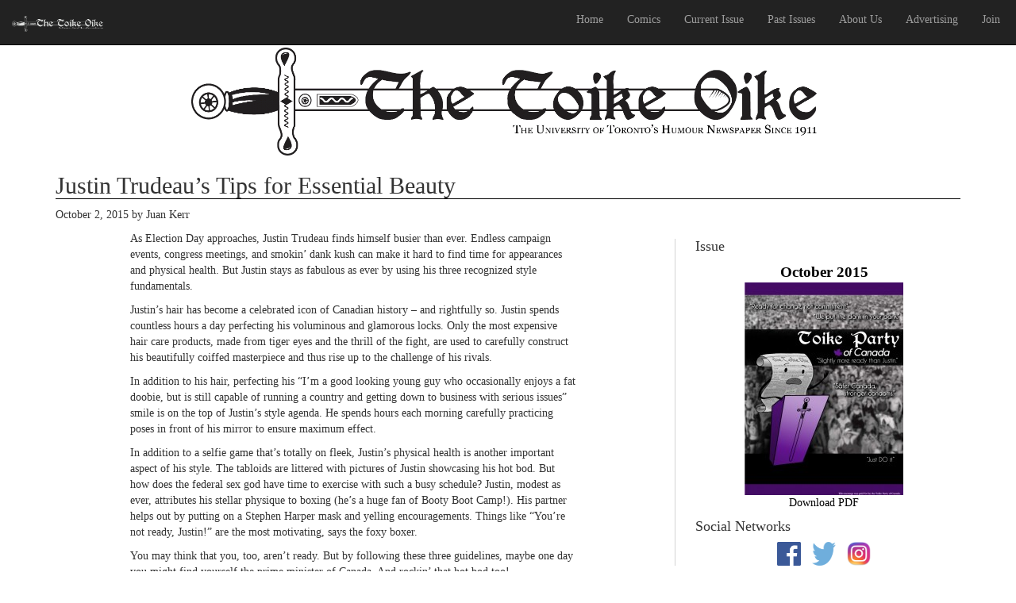

--- FILE ---
content_type: text/html; charset=UTF-8
request_url: https://toike.skule.ca/article/justin-trudeaus-tips-for-essential-beauty/
body_size: 9112
content:
<!DOCTYPE HTML>
<html lang="en">
<head>
    <meta charset="utf-8">
    <meta http-equiv="X-UA-COMPATIBLE" content="IE=edge">
    <meta name="viewport" content="width=device-width, initial-scale=1">
    <meta name="description" content="">
    <meta name="author" content="">
    <!--Using CDN for using Bootstrap-->
    <link rel="stylesheet" href="https://toike.skule.ca/wp-content/themes/Toike-New/statics/stylesheets/bootstrap/css/bootstrap.css">
    <link rel="stylesheet" href="https://toike.skule.ca/wp-content/themes/Toike-New/style.css">
    <script src="https://maxcdn.bootstrapcdn.com/bootstrap/3.3.7/js/bootstrap.min.js" integrity="sha384-Tc5IQib027qvyjSMfHjOMaLkfuWVxZxUPnCJA7l2mCWNIpG9mGCD8wGNIcPD7Txa" crossorigin="anonymous"></script>
    <script src="http://ajax.aspnetcdn.com/ajax/jQuery/jquery-3.1.1.min.js"></script>

    <meta name='robots' content='max-image-preview:large' />
<link rel="alternate" type="application/rss+xml" title="The Toike Oike &raquo; Justin Trudeau’s Tips for Essential Beauty Comments Feed" href="https://toike.skule.ca/article/justin-trudeaus-tips-for-essential-beauty/feed/" />
<link rel="alternate" title="oEmbed (JSON)" type="application/json+oembed" href="https://toike.skule.ca/wp-json/oembed/1.0/embed?url=https%3A%2F%2Ftoike.skule.ca%2Farticle%2Fjustin-trudeaus-tips-for-essential-beauty%2F" />
<link rel="alternate" title="oEmbed (XML)" type="text/xml+oembed" href="https://toike.skule.ca/wp-json/oembed/1.0/embed?url=https%3A%2F%2Ftoike.skule.ca%2Farticle%2Fjustin-trudeaus-tips-for-essential-beauty%2F&#038;format=xml" />
<style id='wp-img-auto-sizes-contain-inline-css' type='text/css'>
img:is([sizes=auto i],[sizes^="auto," i]){contain-intrinsic-size:3000px 1500px}
/*# sourceURL=wp-img-auto-sizes-contain-inline-css */
</style>
<style id='wp-emoji-styles-inline-css' type='text/css'>

	img.wp-smiley, img.emoji {
		display: inline !important;
		border: none !important;
		box-shadow: none !important;
		height: 1em !important;
		width: 1em !important;
		margin: 0 0.07em !important;
		vertical-align: -0.1em !important;
		background: none !important;
		padding: 0 !important;
	}
/*# sourceURL=wp-emoji-styles-inline-css */
</style>
<style id='wp-block-library-inline-css' type='text/css'>
:root{--wp-block-synced-color:#7a00df;--wp-block-synced-color--rgb:122,0,223;--wp-bound-block-color:var(--wp-block-synced-color);--wp-editor-canvas-background:#ddd;--wp-admin-theme-color:#007cba;--wp-admin-theme-color--rgb:0,124,186;--wp-admin-theme-color-darker-10:#006ba1;--wp-admin-theme-color-darker-10--rgb:0,107,160.5;--wp-admin-theme-color-darker-20:#005a87;--wp-admin-theme-color-darker-20--rgb:0,90,135;--wp-admin-border-width-focus:2px}@media (min-resolution:192dpi){:root{--wp-admin-border-width-focus:1.5px}}.wp-element-button{cursor:pointer}:root .has-very-light-gray-background-color{background-color:#eee}:root .has-very-dark-gray-background-color{background-color:#313131}:root .has-very-light-gray-color{color:#eee}:root .has-very-dark-gray-color{color:#313131}:root .has-vivid-green-cyan-to-vivid-cyan-blue-gradient-background{background:linear-gradient(135deg,#00d084,#0693e3)}:root .has-purple-crush-gradient-background{background:linear-gradient(135deg,#34e2e4,#4721fb 50%,#ab1dfe)}:root .has-hazy-dawn-gradient-background{background:linear-gradient(135deg,#faaca8,#dad0ec)}:root .has-subdued-olive-gradient-background{background:linear-gradient(135deg,#fafae1,#67a671)}:root .has-atomic-cream-gradient-background{background:linear-gradient(135deg,#fdd79a,#004a59)}:root .has-nightshade-gradient-background{background:linear-gradient(135deg,#330968,#31cdcf)}:root .has-midnight-gradient-background{background:linear-gradient(135deg,#020381,#2874fc)}:root{--wp--preset--font-size--normal:16px;--wp--preset--font-size--huge:42px}.has-regular-font-size{font-size:1em}.has-larger-font-size{font-size:2.625em}.has-normal-font-size{font-size:var(--wp--preset--font-size--normal)}.has-huge-font-size{font-size:var(--wp--preset--font-size--huge)}.has-text-align-center{text-align:center}.has-text-align-left{text-align:left}.has-text-align-right{text-align:right}.has-fit-text{white-space:nowrap!important}#end-resizable-editor-section{display:none}.aligncenter{clear:both}.items-justified-left{justify-content:flex-start}.items-justified-center{justify-content:center}.items-justified-right{justify-content:flex-end}.items-justified-space-between{justify-content:space-between}.screen-reader-text{border:0;clip-path:inset(50%);height:1px;margin:-1px;overflow:hidden;padding:0;position:absolute;width:1px;word-wrap:normal!important}.screen-reader-text:focus{background-color:#ddd;clip-path:none;color:#444;display:block;font-size:1em;height:auto;left:5px;line-height:normal;padding:15px 23px 14px;text-decoration:none;top:5px;width:auto;z-index:100000}html :where(.has-border-color){border-style:solid}html :where([style*=border-top-color]){border-top-style:solid}html :where([style*=border-right-color]){border-right-style:solid}html :where([style*=border-bottom-color]){border-bottom-style:solid}html :where([style*=border-left-color]){border-left-style:solid}html :where([style*=border-width]){border-style:solid}html :where([style*=border-top-width]){border-top-style:solid}html :where([style*=border-right-width]){border-right-style:solid}html :where([style*=border-bottom-width]){border-bottom-style:solid}html :where([style*=border-left-width]){border-left-style:solid}html :where(img[class*=wp-image-]){height:auto;max-width:100%}:where(figure){margin:0 0 1em}html :where(.is-position-sticky){--wp-admin--admin-bar--position-offset:var(--wp-admin--admin-bar--height,0px)}@media screen and (max-width:600px){html :where(.is-position-sticky){--wp-admin--admin-bar--position-offset:0px}}

/*# sourceURL=wp-block-library-inline-css */
</style><style id='wp-block-paragraph-inline-css' type='text/css'>
.is-small-text{font-size:.875em}.is-regular-text{font-size:1em}.is-large-text{font-size:2.25em}.is-larger-text{font-size:3em}.has-drop-cap:not(:focus):first-letter{float:left;font-size:8.4em;font-style:normal;font-weight:100;line-height:.68;margin:.05em .1em 0 0;text-transform:uppercase}body.rtl .has-drop-cap:not(:focus):first-letter{float:none;margin-left:.1em}p.has-drop-cap.has-background{overflow:hidden}:root :where(p.has-background){padding:1.25em 2.375em}:where(p.has-text-color:not(.has-link-color)) a{color:inherit}p.has-text-align-left[style*="writing-mode:vertical-lr"],p.has-text-align-right[style*="writing-mode:vertical-rl"]{rotate:180deg}
/*# sourceURL=https://toike.skule.ca/wp-includes/blocks/paragraph/style.min.css */
</style>
<style id='global-styles-inline-css' type='text/css'>
:root{--wp--preset--aspect-ratio--square: 1;--wp--preset--aspect-ratio--4-3: 4/3;--wp--preset--aspect-ratio--3-4: 3/4;--wp--preset--aspect-ratio--3-2: 3/2;--wp--preset--aspect-ratio--2-3: 2/3;--wp--preset--aspect-ratio--16-9: 16/9;--wp--preset--aspect-ratio--9-16: 9/16;--wp--preset--color--black: #000000;--wp--preset--color--cyan-bluish-gray: #abb8c3;--wp--preset--color--white: #ffffff;--wp--preset--color--pale-pink: #f78da7;--wp--preset--color--vivid-red: #cf2e2e;--wp--preset--color--luminous-vivid-orange: #ff6900;--wp--preset--color--luminous-vivid-amber: #fcb900;--wp--preset--color--light-green-cyan: #7bdcb5;--wp--preset--color--vivid-green-cyan: #00d084;--wp--preset--color--pale-cyan-blue: #8ed1fc;--wp--preset--color--vivid-cyan-blue: #0693e3;--wp--preset--color--vivid-purple: #9b51e0;--wp--preset--gradient--vivid-cyan-blue-to-vivid-purple: linear-gradient(135deg,rgb(6,147,227) 0%,rgb(155,81,224) 100%);--wp--preset--gradient--light-green-cyan-to-vivid-green-cyan: linear-gradient(135deg,rgb(122,220,180) 0%,rgb(0,208,130) 100%);--wp--preset--gradient--luminous-vivid-amber-to-luminous-vivid-orange: linear-gradient(135deg,rgb(252,185,0) 0%,rgb(255,105,0) 100%);--wp--preset--gradient--luminous-vivid-orange-to-vivid-red: linear-gradient(135deg,rgb(255,105,0) 0%,rgb(207,46,46) 100%);--wp--preset--gradient--very-light-gray-to-cyan-bluish-gray: linear-gradient(135deg,rgb(238,238,238) 0%,rgb(169,184,195) 100%);--wp--preset--gradient--cool-to-warm-spectrum: linear-gradient(135deg,rgb(74,234,220) 0%,rgb(151,120,209) 20%,rgb(207,42,186) 40%,rgb(238,44,130) 60%,rgb(251,105,98) 80%,rgb(254,248,76) 100%);--wp--preset--gradient--blush-light-purple: linear-gradient(135deg,rgb(255,206,236) 0%,rgb(152,150,240) 100%);--wp--preset--gradient--blush-bordeaux: linear-gradient(135deg,rgb(254,205,165) 0%,rgb(254,45,45) 50%,rgb(107,0,62) 100%);--wp--preset--gradient--luminous-dusk: linear-gradient(135deg,rgb(255,203,112) 0%,rgb(199,81,192) 50%,rgb(65,88,208) 100%);--wp--preset--gradient--pale-ocean: linear-gradient(135deg,rgb(255,245,203) 0%,rgb(182,227,212) 50%,rgb(51,167,181) 100%);--wp--preset--gradient--electric-grass: linear-gradient(135deg,rgb(202,248,128) 0%,rgb(113,206,126) 100%);--wp--preset--gradient--midnight: linear-gradient(135deg,rgb(2,3,129) 0%,rgb(40,116,252) 100%);--wp--preset--font-size--small: 13px;--wp--preset--font-size--medium: 20px;--wp--preset--font-size--large: 36px;--wp--preset--font-size--x-large: 42px;--wp--preset--spacing--20: 0.44rem;--wp--preset--spacing--30: 0.67rem;--wp--preset--spacing--40: 1rem;--wp--preset--spacing--50: 1.5rem;--wp--preset--spacing--60: 2.25rem;--wp--preset--spacing--70: 3.38rem;--wp--preset--spacing--80: 5.06rem;--wp--preset--shadow--natural: 6px 6px 9px rgba(0, 0, 0, 0.2);--wp--preset--shadow--deep: 12px 12px 50px rgba(0, 0, 0, 0.4);--wp--preset--shadow--sharp: 6px 6px 0px rgba(0, 0, 0, 0.2);--wp--preset--shadow--outlined: 6px 6px 0px -3px rgb(255, 255, 255), 6px 6px rgb(0, 0, 0);--wp--preset--shadow--crisp: 6px 6px 0px rgb(0, 0, 0);}:where(.is-layout-flex){gap: 0.5em;}:where(.is-layout-grid){gap: 0.5em;}body .is-layout-flex{display: flex;}.is-layout-flex{flex-wrap: wrap;align-items: center;}.is-layout-flex > :is(*, div){margin: 0;}body .is-layout-grid{display: grid;}.is-layout-grid > :is(*, div){margin: 0;}:where(.wp-block-columns.is-layout-flex){gap: 2em;}:where(.wp-block-columns.is-layout-grid){gap: 2em;}:where(.wp-block-post-template.is-layout-flex){gap: 1.25em;}:where(.wp-block-post-template.is-layout-grid){gap: 1.25em;}.has-black-color{color: var(--wp--preset--color--black) !important;}.has-cyan-bluish-gray-color{color: var(--wp--preset--color--cyan-bluish-gray) !important;}.has-white-color{color: var(--wp--preset--color--white) !important;}.has-pale-pink-color{color: var(--wp--preset--color--pale-pink) !important;}.has-vivid-red-color{color: var(--wp--preset--color--vivid-red) !important;}.has-luminous-vivid-orange-color{color: var(--wp--preset--color--luminous-vivid-orange) !important;}.has-luminous-vivid-amber-color{color: var(--wp--preset--color--luminous-vivid-amber) !important;}.has-light-green-cyan-color{color: var(--wp--preset--color--light-green-cyan) !important;}.has-vivid-green-cyan-color{color: var(--wp--preset--color--vivid-green-cyan) !important;}.has-pale-cyan-blue-color{color: var(--wp--preset--color--pale-cyan-blue) !important;}.has-vivid-cyan-blue-color{color: var(--wp--preset--color--vivid-cyan-blue) !important;}.has-vivid-purple-color{color: var(--wp--preset--color--vivid-purple) !important;}.has-black-background-color{background-color: var(--wp--preset--color--black) !important;}.has-cyan-bluish-gray-background-color{background-color: var(--wp--preset--color--cyan-bluish-gray) !important;}.has-white-background-color{background-color: var(--wp--preset--color--white) !important;}.has-pale-pink-background-color{background-color: var(--wp--preset--color--pale-pink) !important;}.has-vivid-red-background-color{background-color: var(--wp--preset--color--vivid-red) !important;}.has-luminous-vivid-orange-background-color{background-color: var(--wp--preset--color--luminous-vivid-orange) !important;}.has-luminous-vivid-amber-background-color{background-color: var(--wp--preset--color--luminous-vivid-amber) !important;}.has-light-green-cyan-background-color{background-color: var(--wp--preset--color--light-green-cyan) !important;}.has-vivid-green-cyan-background-color{background-color: var(--wp--preset--color--vivid-green-cyan) !important;}.has-pale-cyan-blue-background-color{background-color: var(--wp--preset--color--pale-cyan-blue) !important;}.has-vivid-cyan-blue-background-color{background-color: var(--wp--preset--color--vivid-cyan-blue) !important;}.has-vivid-purple-background-color{background-color: var(--wp--preset--color--vivid-purple) !important;}.has-black-border-color{border-color: var(--wp--preset--color--black) !important;}.has-cyan-bluish-gray-border-color{border-color: var(--wp--preset--color--cyan-bluish-gray) !important;}.has-white-border-color{border-color: var(--wp--preset--color--white) !important;}.has-pale-pink-border-color{border-color: var(--wp--preset--color--pale-pink) !important;}.has-vivid-red-border-color{border-color: var(--wp--preset--color--vivid-red) !important;}.has-luminous-vivid-orange-border-color{border-color: var(--wp--preset--color--luminous-vivid-orange) !important;}.has-luminous-vivid-amber-border-color{border-color: var(--wp--preset--color--luminous-vivid-amber) !important;}.has-light-green-cyan-border-color{border-color: var(--wp--preset--color--light-green-cyan) !important;}.has-vivid-green-cyan-border-color{border-color: var(--wp--preset--color--vivid-green-cyan) !important;}.has-pale-cyan-blue-border-color{border-color: var(--wp--preset--color--pale-cyan-blue) !important;}.has-vivid-cyan-blue-border-color{border-color: var(--wp--preset--color--vivid-cyan-blue) !important;}.has-vivid-purple-border-color{border-color: var(--wp--preset--color--vivid-purple) !important;}.has-vivid-cyan-blue-to-vivid-purple-gradient-background{background: var(--wp--preset--gradient--vivid-cyan-blue-to-vivid-purple) !important;}.has-light-green-cyan-to-vivid-green-cyan-gradient-background{background: var(--wp--preset--gradient--light-green-cyan-to-vivid-green-cyan) !important;}.has-luminous-vivid-amber-to-luminous-vivid-orange-gradient-background{background: var(--wp--preset--gradient--luminous-vivid-amber-to-luminous-vivid-orange) !important;}.has-luminous-vivid-orange-to-vivid-red-gradient-background{background: var(--wp--preset--gradient--luminous-vivid-orange-to-vivid-red) !important;}.has-very-light-gray-to-cyan-bluish-gray-gradient-background{background: var(--wp--preset--gradient--very-light-gray-to-cyan-bluish-gray) !important;}.has-cool-to-warm-spectrum-gradient-background{background: var(--wp--preset--gradient--cool-to-warm-spectrum) !important;}.has-blush-light-purple-gradient-background{background: var(--wp--preset--gradient--blush-light-purple) !important;}.has-blush-bordeaux-gradient-background{background: var(--wp--preset--gradient--blush-bordeaux) !important;}.has-luminous-dusk-gradient-background{background: var(--wp--preset--gradient--luminous-dusk) !important;}.has-pale-ocean-gradient-background{background: var(--wp--preset--gradient--pale-ocean) !important;}.has-electric-grass-gradient-background{background: var(--wp--preset--gradient--electric-grass) !important;}.has-midnight-gradient-background{background: var(--wp--preset--gradient--midnight) !important;}.has-small-font-size{font-size: var(--wp--preset--font-size--small) !important;}.has-medium-font-size{font-size: var(--wp--preset--font-size--medium) !important;}.has-large-font-size{font-size: var(--wp--preset--font-size--large) !important;}.has-x-large-font-size{font-size: var(--wp--preset--font-size--x-large) !important;}
/*# sourceURL=global-styles-inline-css */
</style>

<style id='classic-theme-styles-inline-css' type='text/css'>
/*! This file is auto-generated */
.wp-block-button__link{color:#fff;background-color:#32373c;border-radius:9999px;box-shadow:none;text-decoration:none;padding:calc(.667em + 2px) calc(1.333em + 2px);font-size:1.125em}.wp-block-file__button{background:#32373c;color:#fff;text-decoration:none}
/*# sourceURL=/wp-includes/css/classic-themes.min.css */
</style>
<link rel='stylesheet' id='issuem_style-css' href='https://toike.skule.ca/wp-content/plugins/issuem/css/issuem.css?ver=2.9.1' type='text/css' media='all' />
<link rel='stylesheet' id='jquery-issuem-flexslider-css' href='https://toike.skule.ca/wp-content/plugins/issuem/css/flexslider.css?ver=2.9.1' type='text/css' media='all' />
<script type="text/javascript" src="https://toike.skule.ca/wp-includes/js/jquery/jquery.min.js?ver=3.7.1" id="jquery-core-js"></script>
<script type="text/javascript" src="https://toike.skule.ca/wp-includes/js/jquery/jquery-migrate.min.js?ver=3.4.1" id="jquery-migrate-js"></script>
<link rel="https://api.w.org/" href="https://toike.skule.ca/wp-json/" /><link rel="alternate" title="JSON" type="application/json" href="https://toike.skule.ca/wp-json/wp/v2/article/472" /><link rel="EditURI" type="application/rsd+xml" title="RSD" href="https://toike.skule.ca/xmlrpc.php?rsd" />
<meta name="generator" content="WordPress 6.9" />
<link rel="canonical" href="https://toike.skule.ca/article/justin-trudeaus-tips-for-essential-beauty/" />
<link rel='shortlink' href='https://toike.skule.ca/?p=472' />
<!-- Analytics by WP Statistics - https://wp-statistics.com -->



    <title>The Toike Oike &raquo; Justin Trudeau’s Tips for Essential Beauty    </title>

</head>
<body class="wp-singular article-template-default single single-article postid-472 single-format-standard wp-theme-Toike-New">
    <div class="masthead-fixed">
        <div class="container">
            <nav class="toike-navbar navbar navbar-fixed-top navbar-inverse">
                <h3 class="nav navbar-text navbar-left">
                    <a href="https://toike.skule.ca">
                    <img src="https://toike.skule.ca/wp-content/themes/Toike-New/statics/media/ToikeSwordInverted.gif" height="20" alt="The Toike Oike">
                    </a>
                </h3>
                <ul class="nav navbar-nav navbar-right hidden-xs">
                    <li><a class="toike-navbar-item" href="https://toike.skule.ca">Home</a></li>
                    <li class="page_item page-item-737"><a href="https://toike.skule.ca/comics/">Comics</a></li>
<li class="page_item page-item-1037"><a href="https://toike.skule.ca/current-issue/">Current Issue</a></li>
<li class="page_item page-item-71"><a href="https://toike.skule.ca/archives/">Past Issues</a></li>
<li class="page_item page-item-4"><a href="https://toike.skule.ca/about-us/">About Us</a></li>
<li class="page_item page-item-21"><a href="https://toike.skule.ca/rates/">Advertising</a></li>
<li class="page_item page-item-17"><a href="https://toike.skule.ca/join/">Join</a></li>
                </ul>
            </nav>
        </div>
    </div>

    <div class="container">
        <div class="toike-header text-center">
            <img class="img-responsive toike-header-picture" src="https://toike.skule.ca/wp-content/themes/Toike-New/statics/media/ToikeSword.gif" alt="Toike Oike Logo">
        </div>
    </div>

    <div class="container toike-body">

<div class="toike-post">
     <div class="row">
         <div class="col-sm-12">
     		<h2 class="toike-post-title toike-page-title">Justin Trudeau’s Tips for Essential Beauty</h2>
        <p class="toike-post-meta">October 2, 2015 by Juan Kerr</p>
         </div>
     </div>
    <div class="row">
        <div class="col-sm-8">
            <div class="toike-post-content">
                <p><span style="font-weight: 400;">As Election Day approaches, Justin Trudeau finds himself busier than ever. Endless campaign events, congress meetings, and smokin’ dank kush can make it hard to find time for appearances and physical health. But Justin stays as fabulous as ever by using his three recognized style fundamentals. </span></p>
<p><span style="font-weight: 400;">Justin’s hair has become a celebrated icon of Canadian history &#8211; and rightfully so. Justin spends countless hours a day perfecting his voluminous and glamorous locks. Only the most expensive hair care products, made from tiger eyes and the thrill of the fight, are used to carefully construct his beautifully coiffed masterpiece and thus rise up to the challenge of his rivals.</span></p>
<p><span style="font-weight: 400;">In addition to his hair, perfecting his “I’m a good looking young guy who occasionally enjoys a fat doobie, but is still capable of running a country and getting down to business with serious issues” smile is on the top of Justin’s style agenda. He spends hours each morning carefully practicing poses in front of his mirror to ensure maximum effect.</span></p>
<p><span style="font-weight: 400;">In addition to a selfie game that’s totally on fleek, Justin’s physical health is another important aspect of his style. The tabloids are littered with pictures of Justin showcasing his hot bod. But how does the federal sex god have time to exercise with such a busy schedule? Justin, modest as ever, attributes his stellar physique to boxing (he’s a huge fan of Booty Boot Camp!). His partner helps out by putting on a Stephen Harper mask and yelling encouragements. Things like “You’re not ready, Justin!” are the most motivating, says the foxy boxer. </span></p>
<p><span style="font-weight: 400;">You may think that you, too, aren’t ready. But by following these three guidelines, maybe one day you might find yourself the prime minister of Canada. And rockin’ that hot bod too!</span></p>
<p> </p>


<p></p>
            </div>
            <div class="toike-post-navlinks row">
                <div class="col-sm-6 text-left">
                    <a href="https://toike.skule.ca/article/kijiji-hostage-negotiations-draw-to-a-close/" rel="next">Kijiji Hostage Negotiations Draw to a Close</a> &raquo;                </div>
                <div class="col-sm-6 text-right">
                    &laquo; <a href="https://toike.skule.ca/article/toike-receives-backlash-for-offensive-dinosaur-humour/" rel="prev">Toike Receives Backlash for Offensive Dinosaur Humour</a>                </div>
            </div>
        </div>
        <div class="col-sm-4">
        
<div class="toike-sidebar" id="sidebar-homepage">
	<li class="sidebar-pages toike-sidebar-list"><h4>Issue</h4><div class="issuem_active_list_widget"><p class="issuem_widget_issue_name"><a href="https://toike.skule.ca/issue/october-2015/">October 2015</a></p><p class="issuem_widget_issue_cover_image"><a href="https://toike.skule.ca/issue/october-2015/"><img width="200" height="268" src="https://toike.skule.ca/wp-content/uploads/2015/10/cover-200x268.jpg" class="attachment-issuem-cover-image size-issuem-cover-image" alt="" /></a></p><p><a class="issuem_widget_issue_pdf_link" target="_blank" href="https://toike.skule.ca/wp-content/uploads/2015/10/2015-Issue-2.pdf">Download PDF</a></p></div></li><li class="sidebar-pages toike-sidebar-list"><h4>Social Networks</h4>			<div class="textwidget"><div style="text-align: center;" ><a href="https://www.facebook.com/TheToikeOike/" class="top-bar-btn">
            <img src="https://toike.skule.ca/wp-content/themes/Toike-New/statics/media/fb_icon_325x325.png" width="30px" height="30px" alt="The Toike Oike - Facebook"/>
        </a>
        <a href="https://twitter.com/TheToikeOike" class="top-bar-btn">
            <img src="https://toike.skule.ca/wp-content/themes/Toike-New/statics/media/twitterbird_RGB.png" width="30px" height="30px" alt="The Toike Oike - Instagram"/>
        </a>
        <a href="https://www.instagram.com/thetoikeoike/" class="top-bar-btn"> 
            <img src="https://toike.skule.ca/wp-content/themes/Toike-New/statics/media/instagram.png" width="30px" height="30px" alt="The Toike Oike - Instagram"/>
        </a>
</div></div>
		</li></div>
        </div>
	</div><!-- /.toike-article-->
</div>

</div> <!-- .toike-body-->
    <footer class="toike-footer container text-center">
        <div class="panel visible-xs toike-footer-menu">
            <ul id="menu-recent-issues" class="toike-footer-menu"><li id="menu-item-72" class="menu-item menu-item-type-post_type menu-item-object-page menu-item-72"><a href="https://toike.skule.ca/archives/">Past Issues</a></li>
<li id="menu-item-62" class="menu-item menu-item-type-post_type menu-item-object-page menu-item-62"><a href="https://toike.skule.ca/about-us/">About Us</a></li>
<li id="menu-item-61" class="menu-item menu-item-type-post_type menu-item-object-page menu-item-61"><a href="https://toike.skule.ca/join/">Join</a></li>
<li id="menu-item-60" class="menu-item menu-item-type-post_type menu-item-object-page menu-item-60"><a href="https://toike.skule.ca/rates/">Advertising</a></li>
<li id="menu-item-744" class="menu-item menu-item-type-post_type menu-item-object-page menu-item-744"><a href="https://toike.skule.ca/comics/">Comics</a></li>
<li id="menu-item-966" class="menu-item menu-item-type-post_type menu-item-object-page menu-item-966"><a href="https://toike.skule.ca/?page_id=965">Subscribe</a></li>
<li id="menu-item-1038" class="menu-item menu-item-type-post_type menu-item-object-page menu-item-1038"><a href="https://toike.skule.ca/current-issue/">Current Issue</a></li>
<li id="menu-item-2112" class="menu-item menu-item-type-post_type menu-item-object-page menu-item-home menu-item-2112"><a href="https://toike.skule.ca/?page_id=2111">Maintenance</a></li>
</ul>        </div>
        <hr>
        <p>Wordpress Theme developed by Willy Hu</p>
        <p><a href="https://toike.skule.ca">The Toike Oike</a> © 2025</p>
        <p><a href="#">Back to Top</a></p>
    </footer>
    <script type="speculationrules">
{"prefetch":[{"source":"document","where":{"and":[{"href_matches":"/*"},{"not":{"href_matches":["/wp-*.php","/wp-admin/*","/wp-content/uploads/*","/wp-content/*","/wp-content/plugins/*","/wp-content/themes/Toike-New/*","/*\\?(.+)"]}},{"not":{"selector_matches":"a[rel~=\"nofollow\"]"}},{"not":{"selector_matches":".no-prefetch, .no-prefetch a"}}]},"eagerness":"conservative"}]}
</script>
<script>
jQuery(document).ready(function($) {
    $('#toggle-maintenance-mode').on('click', function(e) {
        e.preventDefault();

        $.ajax({
            url: 'https://toike.skule.ca/wp-admin/admin-ajax.php',
            method: 'POST',
            data: {
                action: 'toggle_maintenance_mode',
                _ajax_nonce: '50621d9d48',
            },
            success: function(response) {
                if (response.success) {
                    // Display the message
                    const message = $('<div>', {
                        text: response.data.message,
                        css: {
                            position: 'fixed',
                            top: '50%',
                            left: '50%',
                            transform: 'translate(-50%, -50%)',
                            background: '#323232',
                            color: '#fff',
                            padding: '20px 40px',
                            fontSize: '16px',
                            fontWeight: 'bold',
                            textAlign: 'center',
                            borderRadius: '8px',
                            boxShadow: '0px 4px 6px rgba(0,0,0,0.3)',
                            zIndex: 9999,
                        },
                    }).appendTo('body');

                    setTimeout(function() {
                        message.fadeOut(500, function() {
                            $(this).remove();
                            location
                                .reload(); // Reload the page after the message fades out
                        });
                    }, 3000);
                } else {
                    alert(response.data.message || 'An error occurred.');
                }
            },
            error: function() {
                alert('An unexpected error occurred.');
            },
        });
    });
});
</script>
<script type="text/javascript" src="https://toike.skule.ca/wp-content/plugins/issuem/js/jquery.flexslider-min.js?ver=2.9.1" id="jquery-issuem-flexslider-js"></script>
<script type="text/javascript" id="wp-statistics-tracker-js-extra">
/* <![CDATA[ */
var WP_Statistics_Tracker_Object = {"requestUrl":"https://toike.skule.ca/wp-json/wp-statistics/v2","ajaxUrl":"https://toike.skule.ca/wp-admin/admin-ajax.php","hitParams":{"wp_statistics_hit":1,"source_type":"post_type_article","source_id":472,"search_query":"","signature":"6992f6e9ac78dff87271f985576d799c","endpoint":"hit"},"option":{"dntEnabled":"","bypassAdBlockers":"","consentIntegration":{"name":null,"status":[]},"isPreview":false,"userOnline":false,"trackAnonymously":false,"isWpConsentApiActive":false,"consentLevel":"functional"},"isLegacyEventLoaded":"","customEventAjaxUrl":"https://toike.skule.ca/wp-admin/admin-ajax.php?action=wp_statistics_custom_event&nonce=5232ddb0d8","onlineParams":{"wp_statistics_hit":1,"source_type":"post_type_article","source_id":472,"search_query":"","signature":"6992f6e9ac78dff87271f985576d799c","action":"wp_statistics_online_check"},"jsCheckTime":"60000"};
//# sourceURL=wp-statistics-tracker-js-extra
/* ]]> */
</script>
<script type="text/javascript" src="https://toike.skule.ca/wp-content/plugins/wp-statistics/assets/js/tracker.js?ver=14.16" id="wp-statistics-tracker-js"></script>
<script id="wp-emoji-settings" type="application/json">
{"baseUrl":"https://s.w.org/images/core/emoji/17.0.2/72x72/","ext":".png","svgUrl":"https://s.w.org/images/core/emoji/17.0.2/svg/","svgExt":".svg","source":{"concatemoji":"https://toike.skule.ca/wp-includes/js/wp-emoji-release.min.js?ver=6.9"}}
</script>
<script type="module">
/* <![CDATA[ */
/*! This file is auto-generated */
const a=JSON.parse(document.getElementById("wp-emoji-settings").textContent),o=(window._wpemojiSettings=a,"wpEmojiSettingsSupports"),s=["flag","emoji"];function i(e){try{var t={supportTests:e,timestamp:(new Date).valueOf()};sessionStorage.setItem(o,JSON.stringify(t))}catch(e){}}function c(e,t,n){e.clearRect(0,0,e.canvas.width,e.canvas.height),e.fillText(t,0,0);t=new Uint32Array(e.getImageData(0,0,e.canvas.width,e.canvas.height).data);e.clearRect(0,0,e.canvas.width,e.canvas.height),e.fillText(n,0,0);const a=new Uint32Array(e.getImageData(0,0,e.canvas.width,e.canvas.height).data);return t.every((e,t)=>e===a[t])}function p(e,t){e.clearRect(0,0,e.canvas.width,e.canvas.height),e.fillText(t,0,0);var n=e.getImageData(16,16,1,1);for(let e=0;e<n.data.length;e++)if(0!==n.data[e])return!1;return!0}function u(e,t,n,a){switch(t){case"flag":return n(e,"\ud83c\udff3\ufe0f\u200d\u26a7\ufe0f","\ud83c\udff3\ufe0f\u200b\u26a7\ufe0f")?!1:!n(e,"\ud83c\udde8\ud83c\uddf6","\ud83c\udde8\u200b\ud83c\uddf6")&&!n(e,"\ud83c\udff4\udb40\udc67\udb40\udc62\udb40\udc65\udb40\udc6e\udb40\udc67\udb40\udc7f","\ud83c\udff4\u200b\udb40\udc67\u200b\udb40\udc62\u200b\udb40\udc65\u200b\udb40\udc6e\u200b\udb40\udc67\u200b\udb40\udc7f");case"emoji":return!a(e,"\ud83e\u1fac8")}return!1}function f(e,t,n,a){let r;const o=(r="undefined"!=typeof WorkerGlobalScope&&self instanceof WorkerGlobalScope?new OffscreenCanvas(300,150):document.createElement("canvas")).getContext("2d",{willReadFrequently:!0}),s=(o.textBaseline="top",o.font="600 32px Arial",{});return e.forEach(e=>{s[e]=t(o,e,n,a)}),s}function r(e){var t=document.createElement("script");t.src=e,t.defer=!0,document.head.appendChild(t)}a.supports={everything:!0,everythingExceptFlag:!0},new Promise(t=>{let n=function(){try{var e=JSON.parse(sessionStorage.getItem(o));if("object"==typeof e&&"number"==typeof e.timestamp&&(new Date).valueOf()<e.timestamp+604800&&"object"==typeof e.supportTests)return e.supportTests}catch(e){}return null}();if(!n){if("undefined"!=typeof Worker&&"undefined"!=typeof OffscreenCanvas&&"undefined"!=typeof URL&&URL.createObjectURL&&"undefined"!=typeof Blob)try{var e="postMessage("+f.toString()+"("+[JSON.stringify(s),u.toString(),c.toString(),p.toString()].join(",")+"));",a=new Blob([e],{type:"text/javascript"});const r=new Worker(URL.createObjectURL(a),{name:"wpTestEmojiSupports"});return void(r.onmessage=e=>{i(n=e.data),r.terminate(),t(n)})}catch(e){}i(n=f(s,u,c,p))}t(n)}).then(e=>{for(const n in e)a.supports[n]=e[n],a.supports.everything=a.supports.everything&&a.supports[n],"flag"!==n&&(a.supports.everythingExceptFlag=a.supports.everythingExceptFlag&&a.supports[n]);var t;a.supports.everythingExceptFlag=a.supports.everythingExceptFlag&&!a.supports.flag,a.supports.everything||((t=a.source||{}).concatemoji?r(t.concatemoji):t.wpemoji&&t.twemoji&&(r(t.twemoji),r(t.wpemoji)))});
//# sourceURL=https://toike.skule.ca/wp-includes/js/wp-emoji-loader.min.js
/* ]]> */
</script>
</body>
</html>


--- FILE ---
content_type: text/css
request_url: https://toike.skule.ca/wp-content/themes/Toike-New/style.css
body_size: 658
content:
/*
Theme Name: Toike New
Theme URI: n/a
Author: Willy Hu
Author URI: n/a
Description:
Version: 1.0
License: GNU General Public License v2 or later
License URI: http://www.gnu.org/licenses/gpl-2.0.html
*/

body{
    padding-top: 60px;
    font-family: Georgia; 
}

a{
    color: black;
}

hr{
    color: black;
    height: 1px;
    background-color: black;
}

.current_page_item{
    font-weight: bold;
}

.icons-right{
    justify-content: flex-end;
}

.text-middle{
    display: flex;
    align-items: center;
}

.text-center{
    justify-content: center;
}


.top-row{
    border-bottom: black 2px solid;
}

.top-bar{
    height: 40px;
    align-items: center;
}

.top-bar-btn{
    margin: 5px 5px 5px 5px;
}

.navbar-right{
    padding-right: 20px;
}

.toike-featured-image{
    margin: auto;
}

.toike-sidebar{
    border-left: lightgray 1px solid;
    padding: 0px 10px 0px 25px;
}

.toike-sidebar-list{
    list-style-type: none;
}

.toike-post{
    /*width: 75%;*/
}

.toike-footer-menu{
    list-style-type: none;
    -webkit-padding-start: 0px;
}

.toike-post-content{
    width: 75%;
    margin-left: auto;
    margin-right: auto;
}

.toike-post-preview{
    padding: 10px 10px 10px 10px;
    /*margin: 10px 10px 10px 10px;*/
    border-top: lightgray 1px solid;
}

.toike-post-preview-left{
    border-right: lightgray 1px solid;
}

.toike-post-preview-right{
    border-left: lightgray 1px solid;
}

.toike-post-navlinks{
    border-top: black 1px solid;
}

.toike-page-title{
    border-bottom-width: 1px;
    border-bottom-style: solid;
    border-bottom-color: black;
}

.toike-header-picture{
    max-width: 70%;
    margin-left: auto;
    margin-right: auto;
}

